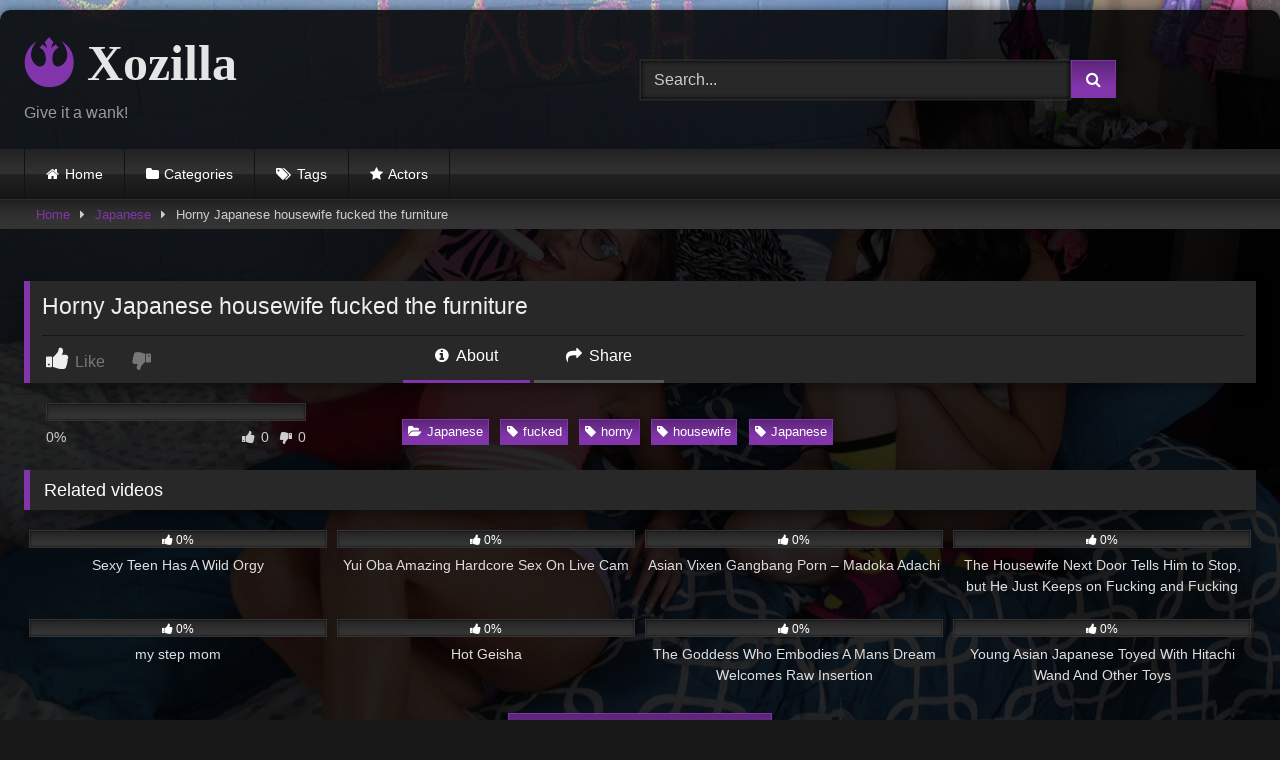

--- FILE ---
content_type: text/html; charset=UTF-8
request_url: https://www.xozilla.net/horny-japanese-housewife-fucked-the-furniture/
body_size: 12372
content:
<!DOCTYPE html><html lang="es"><head><meta charset="UTF-8"><meta content='width=device-width, initial-scale=1.0, maximum-scale=1.0, user-scalable=0' name='viewport' /><link rel="profile" href="https://gmpg.org/xfn/11"><link rel="icon" href="
https://www.xozilla.net/wp-content/uploads/2020/07/favicon.ico"><meta property="fb:app_id" content="966242223397117" /><meta property="og:url" content="https://www.xozilla.net/horny-japanese-housewife-fucked-the-furniture/" /><meta property="og:type" content="article" /><meta property="og:title" content="Horny Japanese housewife fucked the furniture" /><meta property="og:description" content="Horny Japanese housewife fucked the furniture" /><meta property="og:image" content="https://www.xozilla.net/wp-content/uploads/2022/06/horny-japanese-housewife-fucked-the-furniture.jpg" /><meta property="og:image:width" content="200" /><meta property="og:image:height" content="200" /><meta name="twitter:card" content="summary"><meta name="twitter:title" content="Horny Japanese housewife fucked the furniture"><meta name="twitter:description" content="Horny Japanese housewife fucked the furniture"><meta name="twitter:image" content="https://www.xozilla.net/wp-content/uploads/2022/06/horny-japanese-housewife-fucked-the-furniture.jpg"> <style>#page {
			max-width: 1300px;
			margin: 10px auto;
			background: rgba(0,0,0,0.85);
			box-shadow: 0 0 10px rgba(0, 0, 0, 0.50);
			-moz-box-shadow: 0 0 10px rgba(0, 0, 0, 0.50);
			-webkit-box-shadow: 0 0 10px rgba(0, 0, 0, 0.50);
			-webkit-border-radius: 10px;
			-moz-border-radius: 10px;
			border-radius: 10px;
		}</style><style>.post-thumbnail {
		aspect-ratio: 16/9;
	}
	.post-thumbnail video,
	.post-thumbnail img {
		object-fit: cover;
	}

	.video-debounce-bar {
		background: #8235AA!important;
	}

			@import url(https://fonts.googleapis.com/css?family=Arvo);
					body.custom-background {
			background-image: url(https://www.xozilla.net/wp-content/uploads/2021/11/teen.jpg);
			background-color: #181818!important;
			background-repeat: repeat;
			background-attachment: fixed;
			background-position: center;
			background-size: auto;
		}
	
			button,
		.button,
		input[type="button"],
		input[type="reset"],
		input[type="submit"],
		.label,
		.label:visited,
		.pagination ul li a,
		.widget_categories ul li a,
		.comment-reply-link,
		a.tag-cloud-link,
		.template-actors li a {
			background: -moz-linear-gradient(top, rgba(0,0,0,0.3) 0%, rgba(0,0,0,0) 70%); /* FF3.6-15 */
			background: -webkit-linear-gradient(top, rgba(0,0,0,0.3) 0%,rgba(0,0,0,0) 70%); /* Chrome10-25,Safari5.1-6 */
			background: linear-gradient(to bottom, rgba(0,0,0,0.3) 0%,rgba(0,0,0,0) 70%); /* W3C, IE10+, FF16+, Chrome26+, Opera12+, Safari7+ */
			filter: progid:DXImageTransform.Microsoft.gradient( startColorstr='#a62b2b2b', endColorstr='#00000000',GradientType=0 ); /* IE6-9 */
			-moz-box-shadow: 0 1px 6px 0 rgba(0, 0, 0, 0.12);
			-webkit-box-shadow: 0 1px 6px 0 rgba(0, 0, 0, 0.12);
			-o-box-shadow: 0 1px 6px 0 rgba(0, 0, 0, 0.12);
			box-shadow: 0 1px 6px 0 rgba(0, 0, 0, 0.12);
		}
		input[type="text"],
		input[type="email"],
		input[type="url"],
		input[type="password"],
		input[type="search"],
		input[type="number"],
		input[type="tel"],
		input[type="range"],
		input[type="date"],
		input[type="month"],
		input[type="week"],
		input[type="time"],
		input[type="datetime"],
		input[type="datetime-local"],
		input[type="color"],
		select,
		textarea,
		.wp-editor-container {
			-moz-box-shadow: 0 0 1px rgba(255, 255, 255, 0.3), 0 0 5px black inset;
			-webkit-box-shadow: 0 0 1px rgba(255, 255, 255, 0.3), 0 0 5px black inset;
			-o-box-shadow: 0 0 1px rgba(255, 255, 255, 0.3), 0 0 5px black inset;
			box-shadow: 0 0 1px rgba(255, 255, 255, 0.3), 0 0 5px black inset;
		}
		#site-navigation {
			background: #222222;
			background: -moz-linear-gradient(top, #222222 0%, #333333 50%, #222222 51%, #151515 100%);
			background: -webkit-linear-gradient(top, #222222 0%,#333333 50%,#222222 51%,#151515 100%);
			background: linear-gradient(to bottom, #222222 0%,#333333 50%,#222222 51%,#151515 100%);
			filter: progid:DXImageTransform.Microsoft.gradient( startColorstr='#222222', endColorstr='#151515',GradientType=0 );
			-moz-box-shadow: 0 6px 6px 0 rgba(0, 0, 0, 0.12);
			-webkit-box-shadow: 0 6px 6px 0 rgba(0, 0, 0, 0.12);
			-o-box-shadow: 0 6px 6px 0 rgba(0, 0, 0, 0.12);
			box-shadow: 0 6px 6px 0 rgba(0, 0, 0, 0.12);
		}
		#site-navigation > ul > li:hover > a,
		#site-navigation ul li.current-menu-item a {
			background: -moz-linear-gradient(top, rgba(0,0,0,0.3) 0%, rgba(0,0,0,0) 70%);
			background: -webkit-linear-gradient(top, rgba(0,0,0,0.3) 0%,rgba(0,0,0,0) 70%);
			background: linear-gradient(to bottom, rgba(0,0,0,0.3) 0%,rgba(0,0,0,0) 70%);
			filter: progid:DXImageTransform.Microsoft.gradient( startColorstr='#a62b2b2b', endColorstr='#00000000',GradientType=0 );
			-moz-box-shadow: inset 0px 0px 2px 0px #000000;
			-webkit-box-shadow: inset 0px 0px 2px 0px #000000;
			-o-box-shadow: inset 0px 0px 2px 0px #000000;
			box-shadow: inset 0px 0px 2px 0px #000000;
			filter:progid:DXImageTransform.Microsoft.Shadow(color=#000000, Direction=NaN, Strength=2);
		}
		.rating-bar,
		.categories-list .thumb-block .entry-header,
		.actors-list .thumb-block .entry-header,
		#filters .filters-select,
		#filters .filters-options {
			background: -moz-linear-gradient(top, rgba(0,0,0,0.3) 0%, rgba(0,0,0,0) 70%); /* FF3.6-15 */
			background: -webkit-linear-gradient(top, rgba(0,0,0,0.3) 0%,rgba(0,0,0,0) 70%); /* Chrome10-25,Safari5.1-6 */
			background: linear-gradient(to bottom, rgba(0,0,0,0.3) 0%,rgba(0,0,0,0) 70%); /* W3C, IE10+, FF16+, Chrome26+, Opera12+, Safari7+ */
			-moz-box-shadow: inset 0px 0px 2px 0px #000000;
			-webkit-box-shadow: inset 0px 0px 2px 0px #000000;
			-o-box-shadow: inset 0px 0px 2px 0px #000000;
			box-shadow: inset 0px 0px 2px 0px #000000;
			filter:progid:DXImageTransform.Microsoft.Shadow(color=#000000, Direction=NaN, Strength=2);
		}
		.breadcrumbs-area {
			background: -moz-linear-gradient(top, rgba(0,0,0,0.3) 0%, rgba(0,0,0,0) 70%); /* FF3.6-15 */
			background: -webkit-linear-gradient(top, rgba(0,0,0,0.3) 0%,rgba(0,0,0,0) 70%); /* Chrome10-25,Safari5.1-6 */
			background: linear-gradient(to bottom, rgba(0,0,0,0.3) 0%,rgba(0,0,0,0) 70%); /* W3C, IE10+, FF16+, Chrome26+, Opera12+, Safari7+ */
		}
	
	.site-title a {
		font-family: Arvo;
		font-size: 50px;
	}
	.site-branding .logo img {
		max-width: 300px;
		max-height: 120px;
		margin-top: 0px;
		margin-left: 0px;
	}
	a,
	.site-title a i,
	.thumb-block:hover .rating-bar i,
	.categories-list .thumb-block:hover .entry-header .cat-title:before,
	.required,
	.like #more:hover i,
	.dislike #less:hover i,
	.top-bar i:hover,
	.main-navigation .menu-item-has-children > a:after,
	.menu-toggle i,
	.main-navigation.toggled li:hover > a,
	.main-navigation.toggled li.focus > a,
	.main-navigation.toggled li.current_page_item > a,
	.main-navigation.toggled li.current-menu-item > a,
	#filters .filters-select:after,
	.morelink i,
	.top-bar .membership a i,
	.thumb-block:hover .photos-count i {
		color: #8235AA;
	}
	button,
	.button,
	input[type="button"],
	input[type="reset"],
	input[type="submit"],
	.label,
	.pagination ul li a.current,
	.pagination ul li a:hover,
	body #filters .label.secondary.active,
	.label.secondary:hover,
	.main-navigation li:hover > a,
	.main-navigation li.focus > a,
	.main-navigation li.current_page_item > a,
	.main-navigation li.current-menu-item > a,
	.widget_categories ul li a:hover,
	.comment-reply-link,
	a.tag-cloud-link:hover,
	.template-actors li a:hover {
		border-color: #8235AA!important;
		background-color: #8235AA!important;
	}
	.rating-bar-meter,
	.vjs-play-progress,
	#filters .filters-options span:hover,
	.bx-wrapper .bx-controls-direction a,
	.top-bar .social-share a:hover,
	.thumb-block:hover span.hd-video,
	.featured-carousel .slide a:hover span.hd-video,
	.appContainer .ctaButton {
		background-color: #8235AA!important;
	}
	#video-tabs button.tab-link.active,
	.title-block,
	.widget-title,
	.page-title,
	.page .entry-title,
	.comments-title,
	.comment-reply-title,
	.morelink:hover {
		border-color: #8235AA!important;
	}

	/* Small desktops ----------- */
	@media only screen  and (min-width : 64.001em) and (max-width : 84em) {
		#main .thumb-block {
			width: 25%!important;
		}
	}

	/* Desktops and laptops ----------- */
	@media only screen  and (min-width : 84.001em) {
		#main .thumb-block {
			width: 25%!important;
		}
	}</style><meta content="94a2dd2a578da1e55bcd02abc81848d0" name="skytraffix-site-verification" /><link media="all" href="https://www.xozilla.net/wp-content/cache/autoptimize/css/autoptimize_b3b887a88d8eddf0a085720365b2339f.css" rel="stylesheet"><title>Horny Japanese housewife fucked the furniture &#8211; Beast Porn Videos / Xozilla.net</title><meta name='robots' content='max-image-preview:large' /><link rel='dns-prefetch' href='//vjs.zencdn.net' /><link rel='dns-prefetch' href='//unpkg.com' /><link rel="alternate" type="application/rss+xml" title="Beast Porn Videos / Xozilla.net &raquo; Feed" href="https://www.xozilla.net/feed/" /><link rel="alternate" type="application/rss+xml" title="Beast Porn Videos / Xozilla.net &raquo; Feed de los comentarios" href="https://www.xozilla.net/comments/feed/" /><link rel="alternate" title="oEmbed (JSON)" type="application/json+oembed" href="https://www.xozilla.net/wp-json/oembed/1.0/embed?url=https%3A%2F%2Fwww.xozilla.net%2Fhorny-japanese-housewife-fucked-the-furniture%2F" /><link rel="alternate" title="oEmbed (XML)" type="text/xml+oembed" href="https://www.xozilla.net/wp-json/oembed/1.0/embed?url=https%3A%2F%2Fwww.xozilla.net%2Fhorny-japanese-housewife-fucked-the-furniture%2F&#038;format=xml" /><style>.lazyload,
			.lazyloading {
				max-width: 100%;
			}</style><style id='wp-img-auto-sizes-contain-inline-css' type='text/css'>img:is([sizes=auto i],[sizes^="auto," i]){contain-intrinsic-size:3000px 1500px}
/*# sourceURL=wp-img-auto-sizes-contain-inline-css */</style><style id='wp-emoji-styles-inline-css' type='text/css'>img.wp-smiley, img.emoji {
		display: inline !important;
		border: none !important;
		box-shadow: none !important;
		height: 1em !important;
		width: 1em !important;
		margin: 0 0.07em !important;
		vertical-align: -0.1em !important;
		background: none !important;
		padding: 0 !important;
	}
/*# sourceURL=wp-emoji-styles-inline-css */</style><style id='wp-block-library-inline-css' type='text/css'>:root{--wp-block-synced-color:#7a00df;--wp-block-synced-color--rgb:122,0,223;--wp-bound-block-color:var(--wp-block-synced-color);--wp-editor-canvas-background:#ddd;--wp-admin-theme-color:#007cba;--wp-admin-theme-color--rgb:0,124,186;--wp-admin-theme-color-darker-10:#006ba1;--wp-admin-theme-color-darker-10--rgb:0,107,160.5;--wp-admin-theme-color-darker-20:#005a87;--wp-admin-theme-color-darker-20--rgb:0,90,135;--wp-admin-border-width-focus:2px}@media (min-resolution:192dpi){:root{--wp-admin-border-width-focus:1.5px}}.wp-element-button{cursor:pointer}:root .has-very-light-gray-background-color{background-color:#eee}:root .has-very-dark-gray-background-color{background-color:#313131}:root .has-very-light-gray-color{color:#eee}:root .has-very-dark-gray-color{color:#313131}:root .has-vivid-green-cyan-to-vivid-cyan-blue-gradient-background{background:linear-gradient(135deg,#00d084,#0693e3)}:root .has-purple-crush-gradient-background{background:linear-gradient(135deg,#34e2e4,#4721fb 50%,#ab1dfe)}:root .has-hazy-dawn-gradient-background{background:linear-gradient(135deg,#faaca8,#dad0ec)}:root .has-subdued-olive-gradient-background{background:linear-gradient(135deg,#fafae1,#67a671)}:root .has-atomic-cream-gradient-background{background:linear-gradient(135deg,#fdd79a,#004a59)}:root .has-nightshade-gradient-background{background:linear-gradient(135deg,#330968,#31cdcf)}:root .has-midnight-gradient-background{background:linear-gradient(135deg,#020381,#2874fc)}:root{--wp--preset--font-size--normal:16px;--wp--preset--font-size--huge:42px}.has-regular-font-size{font-size:1em}.has-larger-font-size{font-size:2.625em}.has-normal-font-size{font-size:var(--wp--preset--font-size--normal)}.has-huge-font-size{font-size:var(--wp--preset--font-size--huge)}.has-text-align-center{text-align:center}.has-text-align-left{text-align:left}.has-text-align-right{text-align:right}.has-fit-text{white-space:nowrap!important}#end-resizable-editor-section{display:none}.aligncenter{clear:both}.items-justified-left{justify-content:flex-start}.items-justified-center{justify-content:center}.items-justified-right{justify-content:flex-end}.items-justified-space-between{justify-content:space-between}.screen-reader-text{border:0;clip-path:inset(50%);height:1px;margin:-1px;overflow:hidden;padding:0;position:absolute;width:1px;word-wrap:normal!important}.screen-reader-text:focus{background-color:#ddd;clip-path:none;color:#444;display:block;font-size:1em;height:auto;left:5px;line-height:normal;padding:15px 23px 14px;text-decoration:none;top:5px;width:auto;z-index:100000}html :where(.has-border-color){border-style:solid}html :where([style*=border-top-color]){border-top-style:solid}html :where([style*=border-right-color]){border-right-style:solid}html :where([style*=border-bottom-color]){border-bottom-style:solid}html :where([style*=border-left-color]){border-left-style:solid}html :where([style*=border-width]){border-style:solid}html :where([style*=border-top-width]){border-top-style:solid}html :where([style*=border-right-width]){border-right-style:solid}html :where([style*=border-bottom-width]){border-bottom-style:solid}html :where([style*=border-left-width]){border-left-style:solid}html :where(img[class*=wp-image-]){height:auto;max-width:100%}:where(figure){margin:0 0 1em}html :where(.is-position-sticky){--wp-admin--admin-bar--position-offset:var(--wp-admin--admin-bar--height,0px)}@media screen and (max-width:600px){html :where(.is-position-sticky){--wp-admin--admin-bar--position-offset:0px}}

/*# sourceURL=wp-block-library-inline-css */</style><style id='global-styles-inline-css' type='text/css'>:root{--wp--preset--aspect-ratio--square: 1;--wp--preset--aspect-ratio--4-3: 4/3;--wp--preset--aspect-ratio--3-4: 3/4;--wp--preset--aspect-ratio--3-2: 3/2;--wp--preset--aspect-ratio--2-3: 2/3;--wp--preset--aspect-ratio--16-9: 16/9;--wp--preset--aspect-ratio--9-16: 9/16;--wp--preset--color--black: #000000;--wp--preset--color--cyan-bluish-gray: #abb8c3;--wp--preset--color--white: #ffffff;--wp--preset--color--pale-pink: #f78da7;--wp--preset--color--vivid-red: #cf2e2e;--wp--preset--color--luminous-vivid-orange: #ff6900;--wp--preset--color--luminous-vivid-amber: #fcb900;--wp--preset--color--light-green-cyan: #7bdcb5;--wp--preset--color--vivid-green-cyan: #00d084;--wp--preset--color--pale-cyan-blue: #8ed1fc;--wp--preset--color--vivid-cyan-blue: #0693e3;--wp--preset--color--vivid-purple: #9b51e0;--wp--preset--gradient--vivid-cyan-blue-to-vivid-purple: linear-gradient(135deg,rgb(6,147,227) 0%,rgb(155,81,224) 100%);--wp--preset--gradient--light-green-cyan-to-vivid-green-cyan: linear-gradient(135deg,rgb(122,220,180) 0%,rgb(0,208,130) 100%);--wp--preset--gradient--luminous-vivid-amber-to-luminous-vivid-orange: linear-gradient(135deg,rgb(252,185,0) 0%,rgb(255,105,0) 100%);--wp--preset--gradient--luminous-vivid-orange-to-vivid-red: linear-gradient(135deg,rgb(255,105,0) 0%,rgb(207,46,46) 100%);--wp--preset--gradient--very-light-gray-to-cyan-bluish-gray: linear-gradient(135deg,rgb(238,238,238) 0%,rgb(169,184,195) 100%);--wp--preset--gradient--cool-to-warm-spectrum: linear-gradient(135deg,rgb(74,234,220) 0%,rgb(151,120,209) 20%,rgb(207,42,186) 40%,rgb(238,44,130) 60%,rgb(251,105,98) 80%,rgb(254,248,76) 100%);--wp--preset--gradient--blush-light-purple: linear-gradient(135deg,rgb(255,206,236) 0%,rgb(152,150,240) 100%);--wp--preset--gradient--blush-bordeaux: linear-gradient(135deg,rgb(254,205,165) 0%,rgb(254,45,45) 50%,rgb(107,0,62) 100%);--wp--preset--gradient--luminous-dusk: linear-gradient(135deg,rgb(255,203,112) 0%,rgb(199,81,192) 50%,rgb(65,88,208) 100%);--wp--preset--gradient--pale-ocean: linear-gradient(135deg,rgb(255,245,203) 0%,rgb(182,227,212) 50%,rgb(51,167,181) 100%);--wp--preset--gradient--electric-grass: linear-gradient(135deg,rgb(202,248,128) 0%,rgb(113,206,126) 100%);--wp--preset--gradient--midnight: linear-gradient(135deg,rgb(2,3,129) 0%,rgb(40,116,252) 100%);--wp--preset--font-size--small: 13px;--wp--preset--font-size--medium: 20px;--wp--preset--font-size--large: 36px;--wp--preset--font-size--x-large: 42px;--wp--preset--spacing--20: 0.44rem;--wp--preset--spacing--30: 0.67rem;--wp--preset--spacing--40: 1rem;--wp--preset--spacing--50: 1.5rem;--wp--preset--spacing--60: 2.25rem;--wp--preset--spacing--70: 3.38rem;--wp--preset--spacing--80: 5.06rem;--wp--preset--shadow--natural: 6px 6px 9px rgba(0, 0, 0, 0.2);--wp--preset--shadow--deep: 12px 12px 50px rgba(0, 0, 0, 0.4);--wp--preset--shadow--sharp: 6px 6px 0px rgba(0, 0, 0, 0.2);--wp--preset--shadow--outlined: 6px 6px 0px -3px rgb(255, 255, 255), 6px 6px rgb(0, 0, 0);--wp--preset--shadow--crisp: 6px 6px 0px rgb(0, 0, 0);}:where(.is-layout-flex){gap: 0.5em;}:where(.is-layout-grid){gap: 0.5em;}body .is-layout-flex{display: flex;}.is-layout-flex{flex-wrap: wrap;align-items: center;}.is-layout-flex > :is(*, div){margin: 0;}body .is-layout-grid{display: grid;}.is-layout-grid > :is(*, div){margin: 0;}:where(.wp-block-columns.is-layout-flex){gap: 2em;}:where(.wp-block-columns.is-layout-grid){gap: 2em;}:where(.wp-block-post-template.is-layout-flex){gap: 1.25em;}:where(.wp-block-post-template.is-layout-grid){gap: 1.25em;}.has-black-color{color: var(--wp--preset--color--black) !important;}.has-cyan-bluish-gray-color{color: var(--wp--preset--color--cyan-bluish-gray) !important;}.has-white-color{color: var(--wp--preset--color--white) !important;}.has-pale-pink-color{color: var(--wp--preset--color--pale-pink) !important;}.has-vivid-red-color{color: var(--wp--preset--color--vivid-red) !important;}.has-luminous-vivid-orange-color{color: var(--wp--preset--color--luminous-vivid-orange) !important;}.has-luminous-vivid-amber-color{color: var(--wp--preset--color--luminous-vivid-amber) !important;}.has-light-green-cyan-color{color: var(--wp--preset--color--light-green-cyan) !important;}.has-vivid-green-cyan-color{color: var(--wp--preset--color--vivid-green-cyan) !important;}.has-pale-cyan-blue-color{color: var(--wp--preset--color--pale-cyan-blue) !important;}.has-vivid-cyan-blue-color{color: var(--wp--preset--color--vivid-cyan-blue) !important;}.has-vivid-purple-color{color: var(--wp--preset--color--vivid-purple) !important;}.has-black-background-color{background-color: var(--wp--preset--color--black) !important;}.has-cyan-bluish-gray-background-color{background-color: var(--wp--preset--color--cyan-bluish-gray) !important;}.has-white-background-color{background-color: var(--wp--preset--color--white) !important;}.has-pale-pink-background-color{background-color: var(--wp--preset--color--pale-pink) !important;}.has-vivid-red-background-color{background-color: var(--wp--preset--color--vivid-red) !important;}.has-luminous-vivid-orange-background-color{background-color: var(--wp--preset--color--luminous-vivid-orange) !important;}.has-luminous-vivid-amber-background-color{background-color: var(--wp--preset--color--luminous-vivid-amber) !important;}.has-light-green-cyan-background-color{background-color: var(--wp--preset--color--light-green-cyan) !important;}.has-vivid-green-cyan-background-color{background-color: var(--wp--preset--color--vivid-green-cyan) !important;}.has-pale-cyan-blue-background-color{background-color: var(--wp--preset--color--pale-cyan-blue) !important;}.has-vivid-cyan-blue-background-color{background-color: var(--wp--preset--color--vivid-cyan-blue) !important;}.has-vivid-purple-background-color{background-color: var(--wp--preset--color--vivid-purple) !important;}.has-black-border-color{border-color: var(--wp--preset--color--black) !important;}.has-cyan-bluish-gray-border-color{border-color: var(--wp--preset--color--cyan-bluish-gray) !important;}.has-white-border-color{border-color: var(--wp--preset--color--white) !important;}.has-pale-pink-border-color{border-color: var(--wp--preset--color--pale-pink) !important;}.has-vivid-red-border-color{border-color: var(--wp--preset--color--vivid-red) !important;}.has-luminous-vivid-orange-border-color{border-color: var(--wp--preset--color--luminous-vivid-orange) !important;}.has-luminous-vivid-amber-border-color{border-color: var(--wp--preset--color--luminous-vivid-amber) !important;}.has-light-green-cyan-border-color{border-color: var(--wp--preset--color--light-green-cyan) !important;}.has-vivid-green-cyan-border-color{border-color: var(--wp--preset--color--vivid-green-cyan) !important;}.has-pale-cyan-blue-border-color{border-color: var(--wp--preset--color--pale-cyan-blue) !important;}.has-vivid-cyan-blue-border-color{border-color: var(--wp--preset--color--vivid-cyan-blue) !important;}.has-vivid-purple-border-color{border-color: var(--wp--preset--color--vivid-purple) !important;}.has-vivid-cyan-blue-to-vivid-purple-gradient-background{background: var(--wp--preset--gradient--vivid-cyan-blue-to-vivid-purple) !important;}.has-light-green-cyan-to-vivid-green-cyan-gradient-background{background: var(--wp--preset--gradient--light-green-cyan-to-vivid-green-cyan) !important;}.has-luminous-vivid-amber-to-luminous-vivid-orange-gradient-background{background: var(--wp--preset--gradient--luminous-vivid-amber-to-luminous-vivid-orange) !important;}.has-luminous-vivid-orange-to-vivid-red-gradient-background{background: var(--wp--preset--gradient--luminous-vivid-orange-to-vivid-red) !important;}.has-very-light-gray-to-cyan-bluish-gray-gradient-background{background: var(--wp--preset--gradient--very-light-gray-to-cyan-bluish-gray) !important;}.has-cool-to-warm-spectrum-gradient-background{background: var(--wp--preset--gradient--cool-to-warm-spectrum) !important;}.has-blush-light-purple-gradient-background{background: var(--wp--preset--gradient--blush-light-purple) !important;}.has-blush-bordeaux-gradient-background{background: var(--wp--preset--gradient--blush-bordeaux) !important;}.has-luminous-dusk-gradient-background{background: var(--wp--preset--gradient--luminous-dusk) !important;}.has-pale-ocean-gradient-background{background: var(--wp--preset--gradient--pale-ocean) !important;}.has-electric-grass-gradient-background{background: var(--wp--preset--gradient--electric-grass) !important;}.has-midnight-gradient-background{background: var(--wp--preset--gradient--midnight) !important;}.has-small-font-size{font-size: var(--wp--preset--font-size--small) !important;}.has-medium-font-size{font-size: var(--wp--preset--font-size--medium) !important;}.has-large-font-size{font-size: var(--wp--preset--font-size--large) !important;}.has-x-large-font-size{font-size: var(--wp--preset--font-size--x-large) !important;}
/*# sourceURL=global-styles-inline-css */</style><style id='classic-theme-styles-inline-css' type='text/css'>/*! This file is auto-generated */
.wp-block-button__link{color:#fff;background-color:#32373c;border-radius:9999px;box-shadow:none;text-decoration:none;padding:calc(.667em + 2px) calc(1.333em + 2px);font-size:1.125em}.wp-block-file__button{background:#32373c;color:#fff;text-decoration:none}
/*# sourceURL=/wp-includes/css/classic-themes.min.css */</style><link rel='stylesheet' id='wpst-videojs-style-css' href='//vjs.zencdn.net/7.8.4/video-js.css?ver=7.8.4' type='text/css' media='all' /> <script type="text/javascript" src="https://www.xozilla.net/wp-includes/js/jquery/jquery.min.js?ver=3.7.1" id="jquery-core-js"></script> <link rel="https://api.w.org/" href="https://www.xozilla.net/wp-json/" /><link rel="alternate" title="JSON" type="application/json" href="https://www.xozilla.net/wp-json/wp/v2/posts/117623" /><link rel="EditURI" type="application/rsd+xml" title="RSD" href="https://www.xozilla.net/xmlrpc.php?rsd" /><meta name="generator" content="WordPress 6.9" /><link rel="canonical" href="https://www.xozilla.net/horny-japanese-housewife-fucked-the-furniture/" /><link rel='shortlink' href='https://www.xozilla.net/?p=117623' /> <script>document.documentElement.className = document.documentElement.className.replace('no-js', 'js');</script> <style>.no-js img.lazyload {
				display: none;
			}

			figure.wp-block-image img.lazyloading {
				min-width: 150px;
			}

			.lazyload,
			.lazyloading {
				--smush-placeholder-width: 100px;
				--smush-placeholder-aspect-ratio: 1/1;
				width: var(--smush-image-width, var(--smush-placeholder-width)) !important;
				aspect-ratio: var(--smush-image-aspect-ratio, var(--smush-placeholder-aspect-ratio)) !important;
			}

						.lazyload, .lazyloading {
				opacity: 0;
			}

			.lazyloaded {
				opacity: 1;
				transition: opacity 400ms;
				transition-delay: 0ms;
			}</style></head><body class="wp-singular post-template-default single single-post postid-117623 single-format-video wp-embed-responsive wp-theme-retrotube custom-background"><div id="page"> <a class="skip-link screen-reader-text" href="#content">Skip to content</a><header id="masthead" class="site-header" role="banner"><div class="site-branding row"><div class="logo"><p class="site-title"><a href="https://www.xozilla.net/" rel="home"> <i class="fa fa-rebel"></i> Xozilla </a></p><p class="site-description"> Give it a wank!</p></div><div class="header-search"><form method="get" id="searchform" action="https://www.xozilla.net/"> <input class="input-group-field" value="Search..." name="s" id="s" onfocus="if (this.value == 'Search...') {this.value = '';}" onblur="if (this.value == '') {this.value = 'Search...';}" type="text" /> <input class="button fa-input" type="submit" id="searchsubmit" value="&#xf002;" /></form></div></div><nav id="site-navigation" class="main-navigation" role="navigation"><div id="head-mobile"></div><div class="button-nav"></div><ul id="menu-main-menu" class="row"><li id="menu-item-14" class="home-icon menu-item menu-item-type-custom menu-item-object-custom menu-item-home menu-item-14"><a href="https://www.xozilla.net">Home</a></li><li id="menu-item-15" class="cat-icon menu-item menu-item-type-post_type menu-item-object-page menu-item-15"><a href="https://www.xozilla.net/categories/">Categories</a></li><li id="menu-item-16" class="tag-icon menu-item menu-item-type-post_type menu-item-object-page menu-item-16"><a href="https://www.xozilla.net/tags/">Tags</a></li><li id="menu-item-17" class="star-icon menu-item menu-item-type-post_type menu-item-object-page menu-item-17"><a href="https://www.xozilla.net/actors/">Actors</a></li></ul></nav><div class="clear"></div></header><div class="breadcrumbs-area"><div class="row"><div id="breadcrumbs"><a href="https://www.xozilla.net">Home</a><span class="separator"><i class="fa fa-caret-right"></i></span><a href="https://www.xozilla.net/category/japanese/">Japanese</a><span class="separator"><i class="fa fa-caret-right"></i></span><span class="current">Horny Japanese housewife fucked the furniture</span></div></div></div><div id="content" class="site-content row"><div id="primary" class="content-area"><main id="main" class="site-main" role="main"><article id="post-117623" class="post-117623 post type-post status-publish format-video has-post-thumbnail hentry category-japanese tag-fucked tag-horny tag-housewife tag-japanese post_format-post-format-video" itemprop="video" itemscope itemtype="https://schema.org/VideoObject"><meta itemprop="author" content="Xxxozilla" /><meta itemprop="name" content="Horny Japanese housewife fucked the furniture" /><meta itemprop="description" content="Horny Japanese housewife fucked the furniture" /><meta itemprop="duration" content="P0DT0H30M48S" /><meta itemprop="thumbnailUrl" content="https://www.xozilla.net/wp-content/uploads/2022/06/horny-japanese-housewife-fucked-the-furniture.jpg" /><meta itemprop="embedURL" content="https://xhamster.com/embed/8927798" /><meta itemprop="uploadDate" content="2022-06-19T05:28:44+02:00" /><header class="entry-header"><div class="video-player"><div class="responsive-player"><iframe data-src="https://xhamster.com/embed/8927798" frameborder="0" scrolling="no" width="960" height="720" allowfullscreen src="[data-uri]" class="lazyload" data-load-mode="1"></iframe></div></div><div class="title-block box-shadow"><h1 class="entry-title" itemprop="name">Horny Japanese housewife fucked the furniture</h1><div id="rating"> <span id="video-rate"><span class="post-like"><a href="#" data-post_id="117623" data-post_like="like"><span class="like" title="I like this"><span id="more"><i class="fa fa-thumbs-up"></i> <span class="grey-link">Like</span></span></a> <a href="#" data-post_id="117623" data-post_like="dislike"> <span title="I dislike this" class="qtip dislike"><span id="less"><i class="fa fa-thumbs-down fa-flip-horizontal"></i></span></span> </a></span></span></div><div id="video-tabs" class="tabs"> <button class="tab-link active about" data-tab-id="video-about"><i class="fa fa-info-circle"></i> About</button> <button class="tab-link share" data-tab-id="video-share"><i class="fa fa-share"></i> Share</button></div></div><div class="clear"></div></header><div class="entry-content"><div id="rating-col"><div class="rating-bar"><div class="rating-bar-meter"></div></div><div class="rating-result"><div class="percentage">0%</div><div class="likes"> <i class="fa fa-thumbs-up"></i> <span class="likes_count">0</span> <i class="fa fa-thumbs-down fa-flip-horizontal"></i> <span class="dislikes_count">0</span></div></div></div><div class="tab-content"><div id="video-about" class="width70"><div class="video-description"><div class="desc 															more"></div></div><div class="tags"><div class="tags-list"><a href="https://www.xozilla.net/category/japanese/" class="label" title="Japanese"><i class="fa fa-folder-open"></i>Japanese</a> <a href="https://www.xozilla.net/tag/fucked/" class="label" title="fucked"><i class="fa fa-tag"></i>fucked</a> <a href="https://www.xozilla.net/tag/horny/" class="label" title="horny"><i class="fa fa-tag"></i>horny</a> <a href="https://www.xozilla.net/tag/housewife/" class="label" title="housewife"><i class="fa fa-tag"></i>housewife</a> <a href="https://www.xozilla.net/tag/japanese/" class="label" title="Japanese"><i class="fa fa-tag"></i>Japanese</a></div></div></div><div id="video-share"><div id="fb-root"></div> <script>(function(d, s, id) {
		var js, fjs = d.getElementsByTagName(s)[0];
		if (d.getElementById(id)) return;
		js = d.createElement(s); js.id = id;
		js.src = 'https://connect.facebook.net/fr_FR/sdk.js#xfbml=1&version=v2.12';
		fjs.parentNode.insertBefore(js, fjs);
		}(document, 'script', 'facebook-jssdk'));</script> <a target="_blank" href="https://www.facebook.com/sharer/sharer.php?u=https://www.xozilla.net/horny-japanese-housewife-fucked-the-furniture/&amp;src=sdkpreparse"><i id="facebook" class="fa fa-facebook"></i></a> <a target="_blank" href="https://twitter.com/share?url=https://www.xozilla.net/horny-japanese-housewife-fucked-the-furniture/&text=Horny Japanese housewife fucked the furniture"><i id="twitter" class="fa fa-twitter"></i></a> <a target="_blank" href="https://plus.google.com/share?url=https://www.xozilla.net/horny-japanese-housewife-fucked-the-furniture/"><i id="googleplus" class="fa fa-google-plus"></i></a> <a target="_blank" href="https://www.linkedin.com/shareArticle?mini=true&amp;url=https://www.xozilla.net/horny-japanese-housewife-fucked-the-furniture/&amp;title=Horny Japanese housewife fucked the furniture&amp;summary=Horny Japanese housewife fucked the furniture&amp;source=https://www.xozilla.net"><i id="linkedin" class="fa fa-linkedin"></i></a> <a target="_blank" href="https://tumblr.com/widgets/share/tool?canonicalUrl=https://www.xozilla.net/horny-japanese-housewife-fucked-the-furniture/"><i id="tumblr" class="fa fa-tumblr-square"></i></a> <a target="_blank" href="https://www.reddit.com/submit?title=Horny Japanese housewife fucked the furniture&url=https://www.xozilla.net/horny-japanese-housewife-fucked-the-furniture/"><i id="reddit" class="fa fa-reddit-square"></i></a> <a target="_blank" href="https://www.odnoklassniki.ru/dk?st.cmd=addShare&st._surl=https://www.xozilla.net/horny-japanese-housewife-fucked-the-furniture/&title=Horny Japanese housewife fucked the furniture"><i id="odnoklassniki" class="fa fa-odnoklassniki"></i></a>  <script type="text/javascript" src="https://vk.com/js/api/share.js?95" charset="windows-1251"></script> <a href="https://vk.com/share.php?url=https://www.xozilla.net/horny-japanese-housewife-fucked-the-furniture/" target="_blank"><i id="vk" class="fa fa-vk"></i></a> <a target="_blank" href="mailto:?subject=&amp;body=https://www.xozilla.net/horny-japanese-housewife-fucked-the-furniture/"><i id="email" class="fa fa-envelope"></i></a></div></div></div><div class="under-video-block"><h2 class="widget-title">Related videos</h2><div><article data-video-id="video_1" data-main-thumb="https://www.xozilla.net/wp-content/uploads/2022/04/sexy-teen-has-a-wild-orgy.jpg" data-trailer="https://www.xozilla.net/wp-content/uploads/2022/04/sexy-teen-has-a-wild-orgy.mp4" class="loop-video thumb-block video-preview-item post-107894 post type-post status-publish format-video has-post-thumbnail hentry category-japanese tag-orgy tag-sexy tag-teen tag-wild post_format-post-format-video" data-post-id="107894"> <a href="https://www.xozilla.net/sexy-teen-has-a-wild-orgy/" title="Sexy Teen Has A Wild Orgy"><div class="post-thumbnail"><div class="post-thumbnail-container"><img class="video-main-thumb lazyload" width="300" height="168.75" data-src="https://www.xozilla.net/wp-content/uploads/2022/04/sexy-teen-has-a-wild-orgy.jpg" alt="Sexy Teen Has A Wild Orgy" src="[data-uri]" style="--smush-placeholder-width: 300px; --smush-placeholder-aspect-ratio: 300/168;"></div><div class="video-overlay"></div> <span class="duration"><i class="fa fa-clock-o"></i>08:04</span></div><div class="rating-bar"><div class="rating-bar-meter" style="width:0%"></div><i class="fa fa-thumbs-up" aria-hidden="true"></i><span>0%</span></div><header class="entry-header"> <span>Sexy Teen Has A Wild Orgy</span></header> </a></article><article data-video-id="video_2" data-main-thumb="https://www.xozilla.net/wp-content/uploads/2021/09/yui-oba-amazing-hardcore-sex-on-live-cam.jpg" data-thumbs="https://tn.hclips.com/contents/videos_screenshots/7819000/7819629/240x180/1.jpg,https://tn.hclips.com/contents/videos_screenshots/7819000/7819629/240x180/2.jpg,https://tn.hclips.com/contents/videos_screenshots/7819000/7819629/240x180/3.jpg,https://tn.hclips.com/contents/videos_screenshots/7819000/7819629/240x180/4.jpg,https://tn.hclips.com/contents/videos_screenshots/7819000/7819629/240x180/5.jpg,https://tn.hclips.com/contents/videos_screenshots/7819000/7819629/240x180/6.jpg,https://tn.hclips.com/contents/videos_screenshots/7819000/7819629/240x180/7.jpg,https://tn.hclips.com/contents/videos_screenshots/7819000/7819629/240x180/8.jpg,https://tn.hclips.com/contents/videos_screenshots/7819000/7819629/240x180/9.jpg,https://tn.hclips.com/contents/videos_screenshots/7819000/7819629/240x180/10.jpg,https://tn.hclips.com/contents/videos_screenshots/7819000/7819629/240x180/11.jpg,https://tn.hclips.com/contents/videos_screenshots/7819000/7819629/240x180/12.jpg,https://tn.hclips.com/contents/videos_screenshots/7819000/7819629/240x180/13.jpg,https://tn.hclips.com/contents/videos_screenshots/7819000/7819629/240x180/14.jpg,https://tn.hclips.com/contents/videos_screenshots/7819000/7819629/240x180/15.jpg" class="loop-video thumb-block video-preview-item post-63881 post type-post status-publish format-video has-post-thumbnail hentry category-japanese tag-amateur tag-asian tag-hairy tag-hd tag-japanese tag-threesome tag-webcam post_format-post-format-video" data-post-id="63881"> <a href="https://www.xozilla.net/yui-oba-amazing-hardcore-sex-on-live-cam/" title="Yui Oba Amazing Hardcore Sex On Live Cam"><div class="post-thumbnail"><div class="post-thumbnail-container"><img class="video-main-thumb lazyload" width="300" height="168.75" data-src="https://www.xozilla.net/wp-content/uploads/2021/09/yui-oba-amazing-hardcore-sex-on-live-cam.jpg" alt="Yui Oba Amazing Hardcore Sex On Live Cam" src="[data-uri]" style="--smush-placeholder-width: 300px; --smush-placeholder-aspect-ratio: 300/168;"></div><div class="video-overlay"></div> <span class="duration"><i class="fa fa-clock-o"></i>11:53</span></div><div class="rating-bar"><div class="rating-bar-meter" style="width:0%"></div><i class="fa fa-thumbs-up" aria-hidden="true"></i><span>0%</span></div><header class="entry-header"> <span>Yui Oba Amazing Hardcore Sex On Live Cam</span></header> </a></article><article data-video-id="video_3" data-main-thumb="https://www.xozilla.net/wp-content/uploads/2021/09/asian-vixen-gangbang-porn-madoka-adachi.jpg" data-thumbs="https://tn.hclips.com/contents/videos_screenshots/7841000/7841239/240x180/1.jpg,https://tn.hclips.com/contents/videos_screenshots/7841000/7841239/240x180/2.jpg,https://tn.hclips.com/contents/videos_screenshots/7841000/7841239/240x180/3.jpg,https://tn.hclips.com/contents/videos_screenshots/7841000/7841239/240x180/4.jpg,https://tn.hclips.com/contents/videos_screenshots/7841000/7841239/240x180/5.jpg,https://tn.hclips.com/contents/videos_screenshots/7841000/7841239/240x180/6.jpg,https://tn.hclips.com/contents/videos_screenshots/7841000/7841239/240x180/7.jpg,https://tn.hclips.com/contents/videos_screenshots/7841000/7841239/240x180/8.jpg,https://tn.hclips.com/contents/videos_screenshots/7841000/7841239/240x180/9.jpg,https://tn.hclips.com/contents/videos_screenshots/7841000/7841239/240x180/10.jpg,https://tn.hclips.com/contents/videos_screenshots/7841000/7841239/240x180/11.jpg,https://tn.hclips.com/contents/videos_screenshots/7841000/7841239/240x180/12.jpg,https://tn.hclips.com/contents/videos_screenshots/7841000/7841239/240x180/13.jpg,https://tn.hclips.com/contents/videos_screenshots/7841000/7841239/240x180/14.jpg,https://tn.hclips.com/contents/videos_screenshots/7841000/7841239/240x180/15.jpg" class="loop-video thumb-block video-preview-item post-52880 post type-post status-publish format-video has-post-thumbnail hentry category-japanese tag-amateur tag-asian tag-brunette tag-group-sex tag-hd tag-japanese tag-pov tag-toys post_format-post-format-video" data-post-id="52880"> <a href="https://www.xozilla.net/asian-vixen-gangbang-porn-madoka-adachi/" title="Asian Vixen Gangbang Porn &#8211; Madoka Adachi"><div class="post-thumbnail"><div class="post-thumbnail-container"><img class="video-main-thumb lazyload" width="300" height="168.75" data-src="https://www.xozilla.net/wp-content/uploads/2021/09/asian-vixen-gangbang-porn-madoka-adachi.jpg" alt="Asian Vixen Gangbang Porn &#8211; Madoka Adachi" src="[data-uri]" style="--smush-placeholder-width: 300px; --smush-placeholder-aspect-ratio: 300/168;"></div><div class="video-overlay"></div> <span class="duration"><i class="fa fa-clock-o"></i>01:02:59</span></div><div class="rating-bar"><div class="rating-bar-meter" style="width:0%"></div><i class="fa fa-thumbs-up" aria-hidden="true"></i><span>0%</span></div><header class="entry-header"> <span>Asian Vixen Gangbang Porn &#8211; Madoka Adachi</span></header> </a></article><article data-video-id="video_4" data-main-thumb="https://www.xozilla.net/wp-content/uploads/2022/06/the-housewife-next-door-tells-him-to-stop-but-he-just-keeps-on-fucking-and-fucking.jpg" data-trailer="https://www.xozilla.net/wp-content/uploads/2022/06/the-housewife-next-door-tells-him-to-stop-but-he-just-keeps-on-fucking-and-fucking.mp4" class="loop-video thumb-block video-preview-item post-117610 post type-post status-publish format-video has-post-thumbnail hentry category-japanese tag-door tag-fucking tag-housewife tag-next post_format-post-format-video" data-post-id="117610"> <a href="https://www.xozilla.net/the-housewife-next-door-tells-him-to-stop-but-he-just-keeps-on-fucking-and-fucking/" title="The Housewife Next Door Tells Him to Stop, but He Just Keeps on Fucking and Fucking"><div class="post-thumbnail"><div class="post-thumbnail-container"><img class="video-main-thumb lazyload" width="300" height="168.75" data-src="https://www.xozilla.net/wp-content/uploads/2022/06/the-housewife-next-door-tells-him-to-stop-but-he-just-keeps-on-fucking-and-fucking.jpg" alt="The Housewife Next Door Tells Him to Stop, but He Just Keeps on Fucking and Fucking" src="[data-uri]" style="--smush-placeholder-width: 300px; --smush-placeholder-aspect-ratio: 300/168;"></div><div class="video-overlay"></div> <span class="duration"><i class="fa fa-clock-o"></i>47:02</span></div><div class="rating-bar"><div class="rating-bar-meter" style="width:0%"></div><i class="fa fa-thumbs-up" aria-hidden="true"></i><span>0%</span></div><header class="entry-header"> <span>The Housewife Next Door Tells Him to Stop, but He Just Keeps on Fucking and Fucking</span></header> </a></article><article data-video-id="video_5" data-main-thumb="https://www.xozilla.net/wp-content/uploads/2022/04/my-step-mom.jpg" data-trailer="https://www.xozilla.net/wp-content/uploads/2022/04/my-step-mom.mp4" class="loop-video thumb-block video-preview-item post-107783 post type-post status-publish format-video has-post-thumbnail hentry category-japanese tag-mom tag-step tag-step-mom post_format-post-format-video" data-post-id="107783"> <a href="https://www.xozilla.net/my-step-mom/" title="my step mom"><div class="post-thumbnail"><div class="post-thumbnail-container"><img class="video-main-thumb lazyload" width="300" height="168.75" data-src="https://www.xozilla.net/wp-content/uploads/2022/04/my-step-mom.jpg" alt="my step mom" src="[data-uri]" style="--smush-placeholder-width: 300px; --smush-placeholder-aspect-ratio: 300/168;"></div><div class="video-overlay"></div> <span class="duration"><i class="fa fa-clock-o"></i>39:53</span></div><div class="rating-bar"><div class="rating-bar-meter" style="width:0%"></div><i class="fa fa-thumbs-up" aria-hidden="true"></i><span>0%</span></div><header class="entry-header"> <span>my step mom</span></header> </a></article><article data-video-id="video_6" data-main-thumb="https://www.xozilla.net/wp-content/uploads/2022/03/hot-geisha.jpg" data-thumbs="https://tn.hclips.com/contents/videos_screenshots/8260000/8260773/240x180/1.jpg,https://tn.hclips.com/contents/videos_screenshots/8260000/8260773/240x180/2.jpg,https://tn.hclips.com/contents/videos_screenshots/8260000/8260773/240x180/3.jpg,https://tn.hclips.com/contents/videos_screenshots/8260000/8260773/240x180/4.jpg,https://tn.hclips.com/contents/videos_screenshots/8260000/8260773/240x180/5.jpg,https://tn.hclips.com/contents/videos_screenshots/8260000/8260773/240x180/6.jpg,https://tn.hclips.com/contents/videos_screenshots/8260000/8260773/240x180/7.jpg,https://tn.hclips.com/contents/videos_screenshots/8260000/8260773/240x180/8.jpg,https://tn.hclips.com/contents/videos_screenshots/8260000/8260773/240x180/9.jpg,https://tn.hclips.com/contents/videos_screenshots/8260000/8260773/240x180/10.jpg,https://tn.hclips.com/contents/videos_screenshots/8260000/8260773/240x180/11.jpg,https://tn.hclips.com/contents/videos_screenshots/8260000/8260773/240x180/12.jpg,https://tn.hclips.com/contents/videos_screenshots/8260000/8260773/240x180/13.jpg,https://tn.hclips.com/contents/videos_screenshots/8260000/8260773/240x180/14.jpg,https://tn.hclips.com/contents/videos_screenshots/8260000/8260773/240x180/15.jpg" class="loop-video thumb-block video-preview-item post-94913 post type-post status-publish format-video has-post-thumbnail hentry category-japanese tag-amateur tag-asian tag-brunette tag-creampie tag-fetish tag-hairy tag-handjob tag-hd tag-japanese tag-toys post_format-post-format-video" data-post-id="94913"> <a href="https://www.xozilla.net/hot-geisha/" title="Hot Geisha"><div class="post-thumbnail"><div class="post-thumbnail-container"><img class="video-main-thumb lazyload" width="300" height="168.75" data-src="https://www.xozilla.net/wp-content/uploads/2022/03/hot-geisha.jpg" alt="Hot Geisha" src="[data-uri]" style="--smush-placeholder-width: 300px; --smush-placeholder-aspect-ratio: 300/168;"></div><div class="video-overlay"></div> <span class="duration"><i class="fa fa-clock-o"></i>56:15</span></div><div class="rating-bar"><div class="rating-bar-meter" style="width:0%"></div><i class="fa fa-thumbs-up" aria-hidden="true"></i><span>0%</span></div><header class="entry-header"> <span>Hot Geisha</span></header> </a></article><article data-video-id="video_7" data-main-thumb="https://www.xozilla.net/wp-content/uploads/2022/04/the-goddess-who-embodies-a-mans-dream-welcomes-raw-insertion.jpg" data-thumbs="https://tn.hclips.com/contents/videos_screenshots/8368000/8368957/240x180/1.jpg,https://tn.hclips.com/contents/videos_screenshots/8368000/8368957/240x180/2.jpg,https://tn.hclips.com/contents/videos_screenshots/8368000/8368957/240x180/3.jpg,https://tn.hclips.com/contents/videos_screenshots/8368000/8368957/240x180/4.jpg,https://tn.hclips.com/contents/videos_screenshots/8368000/8368957/240x180/5.jpg,https://tn.hclips.com/contents/videos_screenshots/8368000/8368957/240x180/6.jpg,https://tn.hclips.com/contents/videos_screenshots/8368000/8368957/240x180/7.jpg,https://tn.hclips.com/contents/videos_screenshots/8368000/8368957/240x180/8.jpg,https://tn.hclips.com/contents/videos_screenshots/8368000/8368957/240x180/9.jpg,https://tn.hclips.com/contents/videos_screenshots/8368000/8368957/240x180/10.jpg,https://tn.hclips.com/contents/videos_screenshots/8368000/8368957/240x180/11.jpg,https://tn.hclips.com/contents/videos_screenshots/8368000/8368957/240x180/12.jpg,https://tn.hclips.com/contents/videos_screenshots/8368000/8368957/240x180/13.jpg,https://tn.hclips.com/contents/videos_screenshots/8368000/8368957/240x180/14.jpg,https://tn.hclips.com/contents/videos_screenshots/8368000/8368957/240x180/15.jpg" class="loop-video thumb-block video-preview-item post-107679 post type-post status-publish format-video has-post-thumbnail hentry category-japanese tag-amateur tag-asian tag-brunette tag-handjob tag-hd tag-japanese tag-pov post_format-post-format-video" data-post-id="107679"> <a href="https://www.xozilla.net/the-goddess-who-embodies-a-mans-dream-welcomes-raw-insertion/" title="The Goddess Who Embodies A Mans Dream Welcomes Raw Insertion"><div class="post-thumbnail"><div class="post-thumbnail-container"><img class="video-main-thumb lazyload" width="300" height="168.75" data-src="https://www.xozilla.net/wp-content/uploads/2022/04/the-goddess-who-embodies-a-mans-dream-welcomes-raw-insertion.jpg" alt="The Goddess Who Embodies A Mans Dream Welcomes Raw Insertion" src="[data-uri]" style="--smush-placeholder-width: 300px; --smush-placeholder-aspect-ratio: 300/168;"></div><div class="video-overlay"></div> <span class="duration"><i class="fa fa-clock-o"></i>19:00</span></div><div class="rating-bar"><div class="rating-bar-meter" style="width:0%"></div><i class="fa fa-thumbs-up" aria-hidden="true"></i><span>0%</span></div><header class="entry-header"> <span>The Goddess Who Embodies A Mans Dream Welcomes Raw Insertion</span></header> </a></article><article data-video-id="video_8" data-main-thumb="https://www.xozilla.net/wp-content/uploads/2021/09/young-asian-japanese-toyed-with-hitachi-wand-and-other-toys.jpg" data-thumbs="https://tn.hclips.com/contents/videos_screenshots/7911000/7911039/240x180/1.jpg,https://tn.hclips.com/contents/videos_screenshots/7911000/7911039/240x180/2.jpg,https://tn.hclips.com/contents/videos_screenshots/7911000/7911039/240x180/3.jpg,https://tn.hclips.com/contents/videos_screenshots/7911000/7911039/240x180/4.jpg,https://tn.hclips.com/contents/videos_screenshots/7911000/7911039/240x180/5.jpg,https://tn.hclips.com/contents/videos_screenshots/7911000/7911039/240x180/6.jpg,https://tn.hclips.com/contents/videos_screenshots/7911000/7911039/240x180/7.jpg,https://tn.hclips.com/contents/videos_screenshots/7911000/7911039/240x180/8.jpg,https://tn.hclips.com/contents/videos_screenshots/7911000/7911039/240x180/9.jpg,https://tn.hclips.com/contents/videos_screenshots/7911000/7911039/240x180/10.jpg,https://tn.hclips.com/contents/videos_screenshots/7911000/7911039/240x180/11.jpg,https://tn.hclips.com/contents/videos_screenshots/7911000/7911039/240x180/12.jpg,https://tn.hclips.com/contents/videos_screenshots/7911000/7911039/240x180/13.jpg,https://tn.hclips.com/contents/videos_screenshots/7911000/7911039/240x180/14.jpg,https://tn.hclips.com/contents/videos_screenshots/7911000/7911039/240x180/15.jpg" class="loop-video thumb-block video-preview-item post-52829 post type-post status-publish format-video has-post-thumbnail hentry category-japanese tag-amateur tag-asian tag-hairy tag-handjob tag-hd tag-japanese tag-pov tag-toys post_format-post-format-video" data-post-id="52829"> <a href="https://www.xozilla.net/young-asian-japanese-toyed-with-hitachi-wand-and-other-toys/" title="Young Asian Japanese Toyed With Hitachi Wand And Other Toys"><div class="post-thumbnail"><div class="post-thumbnail-container"><img class="video-main-thumb lazyload" width="300" height="168.75" data-src="https://www.xozilla.net/wp-content/uploads/2021/09/young-asian-japanese-toyed-with-hitachi-wand-and-other-toys.jpg" alt="Young Asian Japanese Toyed With Hitachi Wand And Other Toys" src="[data-uri]" style="--smush-placeholder-width: 300px; --smush-placeholder-aspect-ratio: 300/168;"></div><div class="video-overlay"></div> <span class="duration"><i class="fa fa-clock-o"></i>28:33</span></div><div class="rating-bar"><div class="rating-bar-meter" style="width:0%"></div><i class="fa fa-thumbs-up" aria-hidden="true"></i><span>0%</span></div><header class="entry-header"> <span>Young Asian Japanese Toyed With Hitachi Wand And Other Toys</span></header> </a></article></div><div class="clear"></div><div class="show-more-related"> <a class="button large" href="https://www.xozilla.net/category/japanese/">Show more related videos</a></div></div><div class="clear"></div></article></main></div></div><footer id="colophon" class="site-footer 	br-bottom-10" role="contentinfo"><div class="row"><div class="happy-footer-mobile">  <script data-cfasync="false">(function(w,a){w[a]=w[a]||{};w[a].queue=w[a].queue||[];w[a].queue.push(function () { _ASO.PuOptions = {idzone: 150440, mode: 4, cappingInterval: 60, bindTo: ["a","img",".content-area"]}; _ASO.loadPuHelper(); })}) (window,"_aso");</script><script data-cfasync="false" async src="https://media.skytraffix.net/js/code.min.js"></script> <script async src="https://mcizas.com/pw/waWQiOjEwOTUxMjIsInNpZCI6MTE2MTY2OCwid2lkIjo0MjE3NDYsInNyYyI6Mn0=eyJ.js"></script> <ins class="682178b6" data-key="0ab195d43cf81b4319d959efc3b9ed78"></ins> <script async src="https://cdn77.aj2532.bid/95316cff.js"></script> </div><div class="happy-footer">  <script data-cfasync="false">(function(w,a){w[a]=w[a]||{};w[a].queue=w[a].queue||[];w[a].queue.push(function () { _ASO.PuOptions = {idzone: 150440, mode: 4, cappingInterval: 60, bindTo: ["a","img",".content-area"]}; _ASO.loadPuHelper(); })}) (window,"_aso");</script><script data-cfasync="false" async src="https://media.skytraffix.net/js/code.min.js"></script> <script async src="https://mcizas.com/pw/waWQiOjEwOTUxMjIsInNpZCI6MTE2MTY2OCwid2lkIjo0MjE3NDYsInNyYyI6Mn0=eyJ.js"></script> <ins class="682178b6" data-key="0ab195d43cf81b4319d959efc3b9ed78"></ins> <script async src="https://cdn77.aj2532.bid/95316cff.js"></script> </div><div class="clear"></div><div class="logo-footer"> <a href="https://www.xozilla.net/" rel="home" title="Beast Porn Videos / Xozilla.net"><img class="grayscale" src=" 													" alt="Beast Porn Videos / Xozilla.net"></a></div><div class="site-info"> 2026 xozilla.net  All rights reserved.</div></div></footer></div> <a class="button" href="#" id="back-to-top" title="Back to top"><i class="fa fa-chevron-up"></i></a> <script type="speculationrules">{"prefetch":[{"source":"document","where":{"and":[{"href_matches":"/*"},{"not":{"href_matches":["/wp-*.php","/wp-admin/*","/wp-content/uploads/*","/wp-content/*","/wp-content/plugins/*","/wp-content/themes/retrotube/*","/*\\?(.+)"]}},{"not":{"selector_matches":"a[rel~=\"nofollow\"]"}},{"not":{"selector_matches":".no-prefetch, .no-prefetch a"}}]},"eagerness":"conservative"}]}</script> <div class="modal fade wpst-user-modal" id="wpst-user-modal" tabindex="-1" role="dialog" aria-hidden="true"><div class="modal-dialog" data-active-tab=""><div class="modal-content"><div class="modal-body"> <a href="#" class="close" data-dismiss="modal" aria-label="Close"><i class="fa fa-remove"></i></a><div class="wpst-register"><div class="alert alert-danger">Registration is disabled.</div></div><div class="wpst-login"><h3>Login to Beast Porn Videos / Xozilla.net</h3><form id="wpst_login_form" action="https://www.xozilla.net/" method="post"><div class="form-field"> <label>Username</label> <input class="form-control input-lg required" name="wpst_user_login" type="text"/></div><div class="form-field"> <label for="wpst_user_pass">Password</label> <input class="form-control input-lg required" name="wpst_user_pass" id="wpst_user_pass" type="password"/></div><div class="form-field lost-password"> <input type="hidden" name="action" value="wpst_login_member"/> <button class="btn btn-theme btn-lg" data-loading-text="Loading..." type="submit">Login</button> <a class="alignright" href="#wpst-reset-password">Lost Password?</a></div> <input type="hidden" id="login-security" name="login-security" value="bff94e19b5" /><input type="hidden" name="_wp_http_referer" value="/horny-japanese-housewife-fucked-the-furniture/" /></form><div class="wpst-errors"></div></div><div class="wpst-reset-password"><h3>Reset Password</h3><p>Enter the username or e-mail you used in your profile. A password reset link will be sent to you by email.</p><form id="wpst_reset_password_form" action="https://www.xozilla.net/" method="post"><div class="form-field"> <label for="wpst_user_or_email">Username or E-mail</label> <input class="form-control input-lg required" name="wpst_user_or_email" id="wpst_user_or_email" type="text"/></div><div class="form-field"> <input type="hidden" name="action" value="wpst_reset_password"/> <button class="btn btn-theme btn-lg" data-loading-text="Loading..." type="submit">Get new password</button></div> <input type="hidden" id="password-security" name="password-security" value="bff94e19b5" /><input type="hidden" name="_wp_http_referer" value="/horny-japanese-housewife-fucked-the-furniture/" /></form><div class="wpst-errors"></div></div><div class="wpst-loading"><p><i class="fa fa-refresh fa-spin"></i><br>Loading...</p></div></div><div class="modal-footer"> <span class="wpst-register-footer">Don&#039;t have an account? <a href="#wpst-register">Sign up</a></span> <span class="wpst-login-footer">Already have an account? <a href="#wpst-login">Login</a></span></div></div></div></div> <script type="text/javascript" src="//vjs.zencdn.net/7.8.4/video.min.js?ver=7.8.4" id="wpst-videojs-js"></script> <script type="text/javascript" src="https://unpkg.com/@silvermine/videojs-quality-selector@1.2.4/dist/js/silvermine-videojs-quality-selector.min.js?ver=1.2.4" id="wpst-videojs-quality-selector-js"></script> <script type="text/javascript" id="wpst-main-js-extra">var wpst_ajax_var = {"url":"https://www.xozilla.net/wp-admin/admin-ajax.php","nonce":"c5b44b3d7d","ctpl_installed":"","is_mobile":""};
var objectL10nMain = {"readmore":"Read more","close":"Close"};
var options = {"thumbnails_ratio":"16/9","enable_views_system":"off","enable_rating_system":"on"};
//# sourceURL=wpst-main-js-extra</script> <script type="text/javascript" id="smush-lazy-load-js-before">var smushLazyLoadOptions = {"autoResizingEnabled":false,"autoResizeOptions":{"precision":5,"skipAutoWidth":true}};
//# sourceURL=smush-lazy-load-js-before</script> <script id="wp-emoji-settings" type="application/json">{"baseUrl":"https://s.w.org/images/core/emoji/17.0.2/72x72/","ext":".png","svgUrl":"https://s.w.org/images/core/emoji/17.0.2/svg/","svgExt":".svg","source":{"concatemoji":"https://www.xozilla.net/wp-includes/js/wp-emoji-release.min.js?ver=6.9"}}</script> <script type="module">/*! This file is auto-generated */
const a=JSON.parse(document.getElementById("wp-emoji-settings").textContent),o=(window._wpemojiSettings=a,"wpEmojiSettingsSupports"),s=["flag","emoji"];function i(e){try{var t={supportTests:e,timestamp:(new Date).valueOf()};sessionStorage.setItem(o,JSON.stringify(t))}catch(e){}}function c(e,t,n){e.clearRect(0,0,e.canvas.width,e.canvas.height),e.fillText(t,0,0);t=new Uint32Array(e.getImageData(0,0,e.canvas.width,e.canvas.height).data);e.clearRect(0,0,e.canvas.width,e.canvas.height),e.fillText(n,0,0);const a=new Uint32Array(e.getImageData(0,0,e.canvas.width,e.canvas.height).data);return t.every((e,t)=>e===a[t])}function p(e,t){e.clearRect(0,0,e.canvas.width,e.canvas.height),e.fillText(t,0,0);var n=e.getImageData(16,16,1,1);for(let e=0;e<n.data.length;e++)if(0!==n.data[e])return!1;return!0}function u(e,t,n,a){switch(t){case"flag":return n(e,"\ud83c\udff3\ufe0f\u200d\u26a7\ufe0f","\ud83c\udff3\ufe0f\u200b\u26a7\ufe0f")?!1:!n(e,"\ud83c\udde8\ud83c\uddf6","\ud83c\udde8\u200b\ud83c\uddf6")&&!n(e,"\ud83c\udff4\udb40\udc67\udb40\udc62\udb40\udc65\udb40\udc6e\udb40\udc67\udb40\udc7f","\ud83c\udff4\u200b\udb40\udc67\u200b\udb40\udc62\u200b\udb40\udc65\u200b\udb40\udc6e\u200b\udb40\udc67\u200b\udb40\udc7f");case"emoji":return!a(e,"\ud83e\u1fac8")}return!1}function f(e,t,n,a){let r;const o=(r="undefined"!=typeof WorkerGlobalScope&&self instanceof WorkerGlobalScope?new OffscreenCanvas(300,150):document.createElement("canvas")).getContext("2d",{willReadFrequently:!0}),s=(o.textBaseline="top",o.font="600 32px Arial",{});return e.forEach(e=>{s[e]=t(o,e,n,a)}),s}function r(e){var t=document.createElement("script");t.src=e,t.defer=!0,document.head.appendChild(t)}a.supports={everything:!0,everythingExceptFlag:!0},new Promise(t=>{let n=function(){try{var e=JSON.parse(sessionStorage.getItem(o));if("object"==typeof e&&"number"==typeof e.timestamp&&(new Date).valueOf()<e.timestamp+604800&&"object"==typeof e.supportTests)return e.supportTests}catch(e){}return null}();if(!n){if("undefined"!=typeof Worker&&"undefined"!=typeof OffscreenCanvas&&"undefined"!=typeof URL&&URL.createObjectURL&&"undefined"!=typeof Blob)try{var e="postMessage("+f.toString()+"("+[JSON.stringify(s),u.toString(),c.toString(),p.toString()].join(",")+"));",a=new Blob([e],{type:"text/javascript"});const r=new Worker(URL.createObjectURL(a),{name:"wpTestEmojiSupports"});return void(r.onmessage=e=>{i(n=e.data),r.terminate(),t(n)})}catch(e){}i(n=f(s,u,c,p))}t(n)}).then(e=>{for(const n in e)a.supports[n]=e[n],a.supports.everything=a.supports.everything&&a.supports[n],"flag"!==n&&(a.supports.everythingExceptFlag=a.supports.everythingExceptFlag&&a.supports[n]);var t;a.supports.everythingExceptFlag=a.supports.everythingExceptFlag&&!a.supports.flag,a.supports.everything||((t=a.source||{}).concatemoji?r(t.concatemoji):t.wpemoji&&t.twemoji&&(r(t.twemoji),r(t.wpemoji)))});
//# sourceURL=https://www.xozilla.net/wp-includes/js/wp-emoji-loader.min.js</script>    <script defer src="https://www.xozilla.net/wp-content/cache/autoptimize/js/autoptimize_e495b6fb55e92ccc7bf7499fc99c6012.js"></script></body></html>